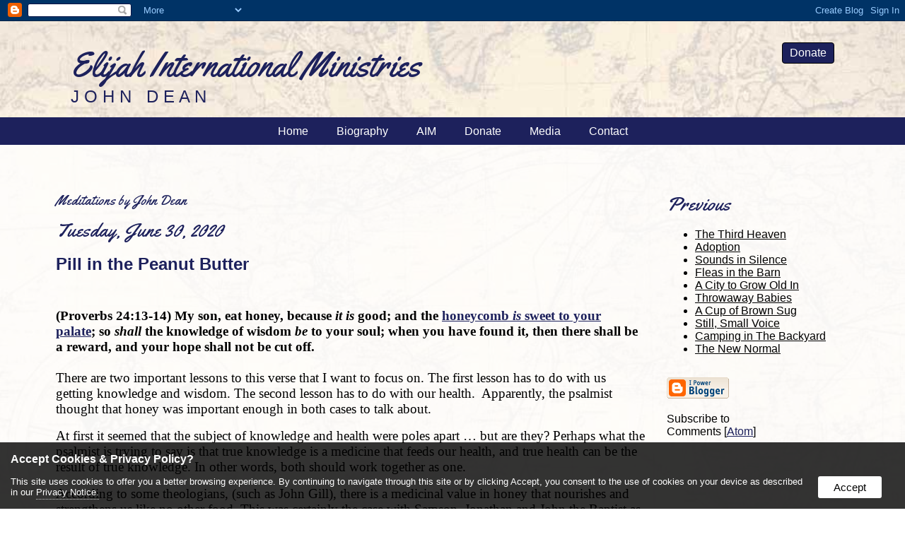

--- FILE ---
content_type: text/html; charset=UTF-8
request_url: http://meditations.johndean.org/2020/06/pill-in-peanut-butter.html
body_size: 6510
content:
<!doctype html>
<html lang="en" xmlns="http://www.w3.org/1999/xhtml"
      xmlns:og="http://ogp.me/ns#"
      xmlns:fb="http://www.facebook.com/2008/fbml">
<head>
<base href="http://johndean.org/">
<meta http-equiv="Content-Type" content="text/html; charset=iso-8859-1">
<meta name="viewport" content="width=device-width, initial-scale=1">
	<title>Meditations by John Dean: Pill in the Peanut Butter</title>
<meta name="description" content="John Dean is a native Texan with a true pioneer spirit.">
<meta name="keywords" content="Elijah International Ministries, John Dean">
<link rel="shortcut icon" href="http://johndean.org/assets/design/icon.jpg" type="image/x-icon"/>
<link rel="apple-touch-icon" href="http://johndean.org/assets/design/icon.jpg" type="image/x-icon"/>
<link rel="android-touch-icon" href="http://johndean.org/assets/design/icon.jpg" type="image/x-icon"/>
  	<script type="text/javascript">(function() { (function(){function b(g){this.t={};this.tick=function(h,m,f){var n=f!=void 0?f:(new Date).getTime();this.t[h]=[n,m];if(f==void 0)try{window.console.timeStamp("CSI/"+h)}catch(q){}};this.getStartTickTime=function(){return this.t.start[0]};this.tick("start",null,g)}var a;if(window.performance)var e=(a=window.performance.timing)&&a.responseStart;var p=e>0?new b(e):new b;window.jstiming={Timer:b,load:p};if(a){var c=a.navigationStart;c>0&&e>=c&&(window.jstiming.srt=e-c)}if(a){var d=window.jstiming.load;
c>0&&e>=c&&(d.tick("_wtsrt",void 0,c),d.tick("wtsrt_","_wtsrt",e),d.tick("tbsd_","wtsrt_"))}try{a=null,window.chrome&&window.chrome.csi&&(a=Math.floor(window.chrome.csi().pageT),d&&c>0&&(d.tick("_tbnd",void 0,window.chrome.csi().startE),d.tick("tbnd_","_tbnd",c))),a==null&&window.gtbExternal&&(a=window.gtbExternal.pageT()),a==null&&window.external&&(a=window.external.pageT,d&&c>0&&(d.tick("_tbnd",void 0,window.external.startE),d.tick("tbnd_","_tbnd",c))),a&&(window.jstiming.pt=a)}catch(g){}})();window.tickAboveFold=function(b){var a=0;if(b.offsetParent){do a+=b.offsetTop;while(b=b.offsetParent)}b=a;b<=750&&window.jstiming.load.tick("aft")};var k=!1;function l(){k||(k=!0,window.jstiming.load.tick("firstScrollTime"))}window.addEventListener?window.addEventListener("scroll",l,!1):window.attachEvent("onscroll",l);
 })();</script><script type="text/javascript">function a(){var b=window.location.href,c=b.split("?");switch(c.length){case 1:return b+"?m=1";case 2:return c[1].search("(^|&)m=")>=0?null:b+"&m=1";default:return null}}var d=navigator.userAgent;if(d.indexOf("Mobile")!=-1&&d.indexOf("WebKit")!=-1&&d.indexOf("iPad")==-1||d.indexOf("Opera Mini")!=-1||d.indexOf("IEMobile")!=-1){var e=a();e&&window.location.replace(e)};
</script><meta http-equiv="Content-Type" content="text/html; charset=UTF-8" />
<meta name="generator" content="Blogger" />
<link rel="icon" type="image/vnd.microsoft.icon" href="https://www.blogger.com/favicon.ico"/>
<link rel="alternate" type="application/atom+xml" title="Meditations by John Dean - Atom" href="http://meditations.johndean.org/feeds/posts/default" />
<link rel="alternate" type="application/rss+xml" title="Meditations by John Dean - RSS" href="http://meditations.johndean.org/feeds/posts/default?alt=rss" />
<link rel="service.post" type="application/atom+xml" title="Meditations by John Dean - Atom" href="https://www.blogger.com/feeds/6239294371752032842/posts/default" />
<link rel="alternate" type="application/atom+xml" title="Meditations by John Dean - Atom" href="http://meditations.johndean.org/feeds/5471085394860460193/comments/default" />
<link rel="stylesheet" type="text/css" href="https://www.blogger.com/static/v1/v-css/1601750677-blog_controls.css"/>
<link rel="stylesheet" type="text/css" href="https://www.blogger.com/dyn-css/authorization.css?targetBlogID=6239294371752032842&zx=03cf84cf-c0ac-4e42-90d3-28be49c249bf"/>

<link rel="stylesheet" href="http://johndean.org/includes/styles.css" type="text/css">
    <link rel="stylesheet" href="http://johndean.org/includes/socicon.css" />
    <script src="//ajax.googleapis.com/ajax/libs/jquery/1.10.2/jquery.min.js"></script>

    <script type="text/javascript" src="http://johndean.org/scripts/jquery.ihavecookies.js"></script>
    <script type="text/javascript">        
    var options = {
        title: 'Accept Cookies & Privacy Policy?',
        message: 'This site uses cookies to offer you a better browsing experience. By continuing to navigate through this site or by clicking Accept, you consent to the use of cookies on your device as described in our ',
        delay: 600,
        expires: 90,
        link: 'privacy',
        onAccept: function(){
            var myPreferences = $.fn.ihavecookies.cookie();
            console.log('The following preferences were saved...');
            console.log(myPreferences);
        },
        uncheckBoxes: true,
        acceptBtnLabel: 'Accept',
        moreInfoLabel: 'Privacy Notice.',
        cookieTypesTitle: 'Select which cookies you want to accept',
        fixedCookieTypeLabel: 'Essential',
        fixedCookieTypeDesc: 'These are essential for the website to work correctly.'
    }

    $(document).ready(function() {
        $('body').ihavecookies(options);

        if ($.fn.ihavecookies.preference('marketing') === true) {
            console.log('This should run because marketing is accepted.');
        }

        $('#ihavecookiesBtn').on('click', function(){
            $('body').ihavecookies(options, 'reinit');
        });
    });

    </script>
<meta name='google-adsense-platform-account' content='ca-host-pub-1556223355139109'/>
<meta name='google-adsense-platform-domain' content='blogspot.com'/>
<!-- --><style type="text/css">@import url(https://www.blogger.com/static/v1/v-css/navbar/3334278262-classic.css);
div.b-mobile {display:none;}
</style>

</head>
<body><script type="text/javascript">
    function setAttributeOnload(object, attribute, val) {
      if(window.addEventListener) {
        window.addEventListener('load',
          function(){ object[attribute] = val; }, false);
      } else {
        window.attachEvent('onload', function(){ object[attribute] = val; });
      }
    }
  </script>
<div id="navbar-iframe-container"></div>
<script type="text/javascript" src="https://apis.google.com/js/platform.js"></script>
<script type="text/javascript">
      gapi.load("gapi.iframes:gapi.iframes.style.bubble", function() {
        if (gapi.iframes && gapi.iframes.getContext) {
          gapi.iframes.getContext().openChild({
              url: 'https://www.blogger.com/navbar/6239294371752032842?origin\x3dhttp://meditations.johndean.org',
              where: document.getElementById("navbar-iframe-container"),
              id: "navbar-iframe"
          });
        }
      });
    </script>
 <div class="gridContainer header">
  <div id="header">
    <div id="modules"><a href="/donate/" target="_blank" class="button">Donate</a></div>
	<h2>Elijah International Ministries</h2>
    <h3>J O H N &nbsp;  D E A N</h3>
  </div>
</div>
<div class="gridContainer nav">
    <div id="navigation">
<input id="main-menu-state" type="checkbox" />
<label class="main-menu-btn" for="main-menu-state">
<span class="main-menu-btn-icon"></span>
<h2 class="nav-brand">Navigation</h2>
</label>


<ul id="main-menu" class="sm sm-noleeo">
<li><a href="http://johndean.org/" >Home</a></li><li><a href="bio" >Biography</a></li><li><a href="https://aimteam.org/"  target="_blank">AIM</a></li><li><a href="donate">Donate</a></li><li><a href="audio">Media</a></li><li><a href="contact">Contact</a></li></ul>
    <script type="text/javascript" src="scripts/jquery.smartmenus.js"></script>
      <script type="text/javascript">//<![CDATA[

        // SmartMenus init
        $(function() {
          $('#main-menu').smartmenus({
            subMenusSubOffsetX: 6,
            subMenusSubOffsetY: -8
          });
        });

        // SmartMenus mobile menu toggle button
        $(function() {
          var $mainMenuState = $('#main-menu-state');
          if ($mainMenuState.length) {
            // animate mobile menu
            $mainMenuState.change(function(e) {
              var $menu = $('#main-menu');
              if (this.checked) {
                $menu.hide().slideDown(250, function() { $menu.css('display', ''); });
              } else {
                $menu.show().slideUp(250, function() { $menu.css('display', ''); });
              }
            });
            // hide mobile menu beforeunload
            $(window).bind('beforeunload unload', function() {
              if ($mainMenuState[0].checked) {
                $mainMenuState[0].click();
              }
            });
          }
        });


  //]]></script>
</div>
</div>
<div class="gridContainer maincontent">    
  <div class="container">
      
           
	<div class="col3-4">




<h1 style="background: none;color:#1d215c;font-size:120%;margin:0 0 10px 0;padding:0;"><a href="http://meditations.johndean.org/" style="color:#1d215c; text-decoration:none;">
	Meditations by John Dean
	</a></h1>





    
  <h2 class="date-header">Tuesday, June 30, 2020</h2>
  
  
     
  <!-- Begin .post -->
  <div class="post"><a name="5471085394860460193"></a>
     
    
    <h3 class="post-title">
	 
	 Pill in the Peanut Butter
	 
    </h3>
    
     
    <div class="post-body">
    
      <p><div style="clear:both;"></div><br />
<div class="MsoNormal" style="margin-bottom: .0001pt; margin-bottom: 0in;">
<b><span lang="X-NONE" style="font-family: &quot;Times New Roman&quot;,serif; font-size: 14.0pt; mso-fareast-language: X-NONE;">(Pro</span></b><b><span style="font-family: &quot;Times New Roman&quot;,serif; font-size: 14.0pt; mso-ansi-language: EN-US; mso-fareast-language: X-NONE;">verbs</span></b><b><span lang="X-NONE" style="font-family: &quot;Times New Roman&quot;,serif; font-size: 14.0pt; mso-fareast-language: X-NONE;"> 24:13</span></b><b><span style="font-family: &quot;Times New Roman&quot;,serif; font-size: 14.0pt; mso-ansi-language: EN-US; mso-fareast-language: X-NONE;">-14</span></b><b><span lang="X-NONE" style="font-family: &quot;Times New Roman&quot;,serif; font-size: 14.0pt; mso-fareast-language: X-NONE;">)&nbsp;My son, eat honey, because <i>it is</i> good; and the <a href="https://www.blogger.com/null" name="_Hlk42445462">honeycomb <i>is</i> sweet to your palate</a>;&nbsp;so <i>shall</i>
the knowledge of wisdom <i>be</i> to your soul; when you have found it, then
there shall be a reward, and your hope shall not be cut off.&nbsp;</span></b></div>
<div class="MsoNormal" style="margin-bottom: .0001pt; margin-bottom: 0in;">
<b><span lang="X-NONE" style="font-family: &quot;Times New Roman&quot;,serif; font-size: 14.0pt; mso-fareast-language: X-NONE;"><br /></span></b></div>
<div class="BODY" style="margin-bottom: 12.0pt; mso-pagination: none;">
<span style="font-family: &quot;Times New Roman&quot;,serif; font-size: 14.0pt; mso-ansi-language: EN-US; mso-fareast-language: X-NONE;">There are two important lessons to this
verse that I want to focus on. The first lesson has to do with us getting
knowledge and wisdom. The second lesson has to do with our health. <span style="mso-spacerun: yes;">&nbsp;</span>Apparently, the psalmist thought that honey
was important enough in both cases to talk about. <o:p></o:p></span></div>
<div class="BODY" style="margin-bottom: 12.0pt; mso-pagination: none;">
<span style="font-family: &quot;Times New Roman&quot;,serif; font-size: 14.0pt; mso-ansi-language: EN-US; mso-fareast-language: X-NONE;">At first it seemed that the subject of
knowledge and health were poles apart … but are they? Perhaps what the psalmist
is trying to say is that true knowledge is a medicine that feeds our health,
and true health can be the result of true knowledge. In other words, both should
work together as one.<o:p></o:p></span></div>
<div class="BODY" style="margin-bottom: 12.0pt; mso-pagination: none;">
<span style="font-family: &quot;Times New Roman&quot;,serif; font-size: 14.0pt; mso-ansi-language: EN-US; mso-fareast-language: X-NONE;">According to some theologians, (such as John
Gill), there is a medicinal value in honey that </span><span lang="X-NONE" style="font-family: &quot;Times New Roman&quot;,serif; font-size: 14.0pt; mso-fareast-language: X-NONE;">nourish</span><span style="font-family: &quot;Times New Roman&quot;,serif; font-size: 14.0pt; mso-ansi-language: EN-US; mso-fareast-language: X-NONE;">es</span><span lang="X-NONE" style="font-family: &quot;Times New Roman&quot;,serif; font-size: 14.0pt; mso-fareast-language: X-NONE;"> and strength</span><span style="font-family: &quot;Times New Roman&quot;,serif; font-size: 14.0pt; mso-ansi-language: EN-US; mso-fareast-language: X-NONE;">ens </span><span lang="X-NONE" style="font-family: &quot;Times New Roman&quot;,serif; font-size: 14.0pt; mso-fareast-language: X-NONE;">us</span><span style="font-family: &quot;Times New Roman&quot;,serif; font-size: 14.0pt; mso-ansi-language: EN-US; mso-fareast-language: X-NONE;">
like no other food</span><span lang="X-NONE" style="font-family: &quot;Times New Roman&quot;,serif; font-size: 14.0pt; mso-fareast-language: X-NONE;">. This was certainly the
case with Samson, Jonathan and John the Baptist</span><span style="font-family: &quot;Times New Roman&quot;,serif; font-size: 14.0pt; mso-ansi-language: EN-US; mso-fareast-language: X-NONE;"> as they ate honey.</span><span style="font-family: &quot;Times New Roman&quot;,serif; font-size: 14.0pt; mso-fareast-language: X-NONE;"> </span><span style="font-family: &quot;Times New Roman&quot;,serif; font-size: 14.0pt; mso-ansi-language: EN-US; mso-fareast-language: X-NONE;"><o:p></o:p></span></div>
<div class="BODY" style="margin-bottom: 12.0pt; mso-pagination: none;">
<span style="font-family: &quot;Times New Roman&quot;,serif; font-size: 14.0pt; mso-ansi-language: EN-US; mso-fareast-language: X-NONE;">It is also my understanding that honey</span><span style="font-family: &quot;Times New Roman&quot;,serif; font-size: 14.0pt; mso-fareast-language: X-NONE;"> </span><span style="font-family: &quot;Times New Roman&quot;,serif; font-size: 14.0pt; mso-ansi-language: EN-US; mso-fareast-language: X-NONE;">helps</span><span lang="X-NONE" style="font-family: &quot;Times New Roman&quot;,serif; font-size: 14.0pt; mso-fareast-language: X-NONE;"> prolong </span><span style="font-family: &quot;Times New Roman&quot;,serif; font-size: 14.0pt; mso-ansi-language: EN-US; mso-fareast-language: X-NONE;">our</span><span style="font-family: &quot;Times New Roman&quot;,serif; font-size: 14.0pt; mso-fareast-language: X-NONE;"> <span lang="X-NONE">life </span></span><span style="font-family: &quot;Times New Roman&quot;,serif; font-size: 14.0pt; mso-ansi-language: EN-US; mso-fareast-language: X-NONE;">by protecting</span><span style="font-family: &quot;Times New Roman&quot;,serif; font-size: 14.0pt; mso-fareast-language: X-NONE;"> </span><span style="font-family: &quot;Times New Roman&quot;,serif; font-size: 14.0pt; mso-ansi-language: EN-US; mso-fareast-language: X-NONE;">us</span><span style="font-family: &quot;Times New Roman&quot;,serif; font-size: 14.0pt; mso-fareast-language: X-NONE;"> <span lang="X-NONE">from diseases. </span></span><span style="font-family: &quot;Times New Roman&quot;,serif; font-size: 14.0pt; mso-ansi-language: EN-US; mso-fareast-language: X-NONE;">If that is true, then we would have to conclude</span><span style="font-family: &quot;Times New Roman&quot;,serif; font-size: 14.0pt; mso-fareast-language: X-NONE;"> </span><span style="font-family: &quot;Times New Roman&quot;,serif; font-size: 14.0pt; mso-ansi-language: EN-US; mso-fareast-language: X-NONE;">that </span><span lang="X-NONE" style="font-family: &quot;Times New Roman&quot;,serif; font-size: 14.0pt; mso-fareast-language: X-NONE;">there </span><span style="font-family: &quot;Times New Roman&quot;,serif; font-size: 14.0pt; mso-ansi-language: EN-US; mso-fareast-language: X-NONE;">really </span><span lang="X-NONE" style="font-family: &quot;Times New Roman&quot;,serif; font-size: 14.0pt; mso-fareast-language: X-NONE;">is something hidden </span><span style="font-family: &quot;Times New Roman&quot;,serif; font-size: 14.0pt; mso-ansi-language: EN-US; mso-fareast-language: X-NONE;">in </span><span lang="X-NONE" style="font-family: &quot;Times New Roman&quot;,serif; font-size: 14.0pt; mso-fareast-language: X-NONE;">honey that is good for our health.<o:p></o:p></span></div>
<div class="MsoNormal" style="line-height: normal; margin-bottom: 6.7pt; margin-left: 0in; margin-right: 0in; margin-top: 6.7pt; mso-layout-grid-align: none; mso-pagination: none; text-autospace: none;">
<span style="font-family: &quot;Times New Roman&quot;,serif; font-size: 14.0pt; mso-fareast-language: X-NONE;">My family and I had two little dogs, (Baxter and
Bonnie), who grew old and were not in the best of health. The veterinarian gave
us some pills to give them in order to keep them as healthy and comfortable as
possible. The problem was, they hated the pills and would spit them out. We finely
decided to hide their pills in peanut butter and they would swallow them and never
know the difference. From then on, we did the <i>old hide the pill in the
peanut butter trick, </i>and everyone was happy.<o:p></o:p></span></div>
<div class="MsoNormal" style="line-height: normal; margin-bottom: 6.7pt; margin-left: 0in; margin-right: 0in; margin-top: 6.7pt; mso-layout-grid-align: none; mso-pagination: none; text-autospace: none;">
<span style="font-family: &quot;Times New Roman&quot;,serif; font-size: 14.0pt; mso-fareast-language: X-NONE;">I wonder if sometimes God has to do the same thing
with us. He puts what we need into what we are able to swallow, kind-of-like
the medicine in the honey. The reason my family and I put the <i>pill in the
peanut butter</i> for Baxter and Bonnie was because we loved them. God would do
any less for us.<o:p></o:p></span></div>
<div class="MsoNormal" style="line-height: normal; margin-bottom: 6.7pt; margin-left: 0in; margin-right: 0in; margin-top: 6.7pt; mso-layout-grid-align: none; mso-pagination: none; text-autospace: none;">
<span style="font-family: &quot;Times New Roman&quot;,serif; font-size: 14.0pt; mso-fareast-language: X-NONE;">Father:<o:p></o:p></span></div>
<div class="MsoNormal" style="line-height: normal; margin-bottom: 6.7pt; margin-left: 0in; margin-right: 0in; margin-top: 6.7pt; mso-layout-grid-align: none; mso-pagination: none; text-autospace: none;">
<span style="font-family: &quot;Times New Roman&quot;,serif; font-size: 14.0pt; mso-fareast-language: X-NONE;">Thank You for loving us enough to hide what we
need in what we are able to swallow. Growing and stretching in You is not
always easy but our desire is to get spiritual knowledge and wisdom. Make our life
lessons (medicine), sweet to the taste, like <i>honeycomb is sweet to our
palate</i>. <o:p></o:p></span></div>
<div class="MsoNormal" style="line-height: normal; margin-bottom: 6.7pt; margin-left: 0in; margin-right: 0in; margin-top: 6.7pt; mso-layout-grid-align: none; mso-pagination: none; text-autospace: none;">
<span style="font-family: &quot;Times New Roman&quot;,serif; font-size: 14.0pt; mso-fareast-language: X-NONE;">Amen<o:p></o:p></span></div>
<div class="BODY" style="margin-bottom: 12.0pt; mso-pagination: none;">
<br /></div>
<div class="BODY" style="margin-bottom: 12.0pt; mso-pagination: none;">
<br /></div>
<div class="BODY" style="margin-bottom: 12.0pt; mso-pagination: none;">
<br /></div>
<div class="MsoNormal" style="line-height: normal; margin-bottom: .0001pt; margin-bottom: 0in; mso-layout-grid-align: none; mso-pagination: none; text-autospace: none;">
<br /></div>
<div class="BODY" style="margin-bottom: 12.0pt; mso-pagination: none;">
<br /></div>
<div class="BODY" style="mso-pagination: none;">
<br /></div>
<div class="MsoNormal">
<br /></div>
P<div style="clear:both; padding-bottom:0.25em"></div></p>
    
    </div>
    
    <p class="post-footer">posted by John Dean at 
    <a class="post-footer-link" href="http://meditations.johndean.org/2020/06/pill-in-peanut-butter.html" title="permanent link"> 6:05 AM </a>
       <span class="item-control blog-admin pid-324998974"><a style="border:none;" href="https://www.blogger.com/post-edit.g?blogID=6239294371752032842&postID=5471085394860460193&from=pencil" title="Edit Post"><img class="icon-action" alt="" src="https://resources.blogblog.com/img/icon18_edit_allbkg.gif" height="18" width="18"></a></span> <!-- AddThis Button BEGIN -->
<div class="addthis_toolbox addthis_default_style">
<a href="http://www.addthis.com/bookmark.php?v=250&amp;username=xa-4c60340e7e82dfc4" class="addthis_button_compact">Share</a>
<span class="addthis_separator">|</span>
<a class="addthis_button_facebook"></a>
<a class="addthis_button_myspace"></a>
<a class="addthis_button_google"></a>
<a class="addthis_button_twitter"></a>
</div>
<script type="text/javascript" src="http://s7.addthis.com/js/250/addthis_widget.js#username=xa-4c60340e7e82dfc4"></script>
<!-- AddThis Button END -->
</p>
  
  </div>
  <!-- End .post -->
  
  
   <!-- Begin #comments -->
 

  <div id="comments">

		    
    



	<a href="http://meditations.johndean.org/">&lt;&lt; Home</a>
    </p>
    </div>
  

  <!-- End #comments -->












<br class="clearfloat" />
       
	</div>
    
    
    
    <div class="col1-4">
      
                           
                    <div id="sidebar">
                    
                        
                      <h2 class="sidebar-title">Previous</h2>
                      
                      <ul id="recently">
                        
                            <li><a href="http://meditations.johndean.org/2020/06/the-third-heaven.html" class="dark">The Third Heaven</a></li>
                         
                            <li><a href="http://meditations.johndean.org/2020/06/adoption.html" class="dark">Adoption</a></li>
                         
                            <li><a href="http://meditations.johndean.org/2020/06/sounds-in-silence.html" class="dark">Sounds in Silence</a></li>
                         
                            <li><a href="http://meditations.johndean.org/2020/06/fleas-in-barn_86.html" class="dark">Fleas in the Barn</a></li>
                         
                            <li><a href="http://meditations.johndean.org/2020/05/a-city-to-grow-old-in.html" class="dark">A City to Grow Old In</a></li>
                         
                            <li><a href="http://meditations.johndean.org/2020/05/throwaway-babies_19.html" class="dark">Throwaway Babies</a></li>
                         
                            <li><a href="http://meditations.johndean.org/2020/05/a-cup-of-brown-sug.html" class="dark">A Cup of Brown Sug</a></li>
                         
                            <li><a href="http://meditations.johndean.org/2020/05/still-small-voice.html" class="dark">Still, Small Voice</a></li>
                         
                            <li><a href="http://meditations.johndean.org/2020/04/meditationby-john-dean-camping-in.html" class="dark">Camping in The Backyard</a></li>
                         
                            <li><a href="http://meditations.johndean.org/2020/04/the-new-normal.html" class="dark">The New Normal</a></li>
                         
                      </ul>
                      
                      
                      
                      <!--<h2 class="sidebar-title">New</h2>
                      
                      <p>This is a paragraph of text in the sidebar.</p>
                      -->
                      
                      <p id="powered-by"><a href="http://www.blogger.com" class="dark"><img src="http://buttons.blogger.com/bloggerbutton1.gif" alt="Powered by Blogger" border="0" /></a></p>
                      <p id="blogfeeds">Subscribe to<br />Comments [<a target="_blank" href="http://meditations.johndean.org/feeds/posts/default" type="application/atom+xml">Atom</a>]</p>
                    
                    
                    </div>


       
       
        
	</div>
    
    
    
		<br class="clearfloat" />
      
      
      
      
  </div>
</div>	
<div class="gridContainer footer">
  <div class="container">
    <div class="col1-2"><h3><a href="http://johndean.org/">Elijah International Ministries</a></h3>      

<p>142 Camellia Way<br>
	 San Antonio, TX 78209<br />
    <br>
    (210) 860-9889<br>
			<br> <a href="mailto:johndean@aimteam.org">johndean@aimteam.org</a>
</p>

<p>&copy; <span>2020</span> All Rights Reserved</p>
</div>
    <div class="col1-2">
        
<ul class="mobile-hide">
  <li><a href="http://johndean.org/">Home</a></li>
<li><a href="bio" >Biography</a></li>
<li><a href="aim"  target="_blank">AIM</a></li>
<li><a href="donate" >Donate</a></li>
  <li><a href="audio">Media</a></li>
  <li><a href="contact">Contact</a></li>
</ul>
<ul>
<li><a href="privacy">Privacy Policy</a></li>
<li><a href="terms">Terms and Conditions</a></li>
</ul></div>
  <br class="clearfloat">
  <p align="center"><small><a href="http://noleeo.com" target="_blank">Web Site Design & Hosting by Nolee-O Web Design</a></small></p>
  </div>
</div>

</body>
</html>

--- FILE ---
content_type: text/css
request_url: http://johndean.org/includes/styles.css
body_size: 4665
content:
@charset "UTF-8";
@import url('https://fonts.googleapis.com/css2?family=Yellowtail&display=swap');

img, object, embed, video, iframe {
	max-width: 100%;
}
table {
	border-collapse:collapse;
}
.ie6 img {
	width:100%;
}
img {
	border:0;
}
body {
	margin:0;
	padding:0;
	font-size:100%;
	background:#FFF url("../assets/design/background.jpg") no-repeat 50% 0 fixed;
    background-size: cover;
	font-family: Arial, Helvetica, sans-serif;
    color:#000;
	overflow-x: hidden;
}
a { color: #1d215c; }
a:visited { color: #1d215c; }
a:hover { color: #000; text-decoration:none; }
h1,h2,h3,h4,h5,h6,p {
	padding:0 0 15px 0;
	margin:0;
}
h1 {
    font-family: 'Yellowtail', cursive;
	color:#1d215c;
	font-size:200%;
	font-weight: normal;
}
h2 {
    font-family: 'Yellowtail', cursive;
	color:#1d215c;
	font-size:175%;
	font-weight: normal;
}
h3 {
	color:#1d215c;
	font-size:150%;
}
h4 {
	color:#1d215c;
	font-size:125%;
}
p {
	font-size:100%;
}
ul, ol {
	margin-top:0;
	padding-top:0;
	padding-bottom:15px;
}
ul ul {
	padding-bottom:0;
}
.admin {
position: absolute;
left: 0;
z-index: 9999;
display: block;
padding: 4px 8px;
background: rgba(200,0,0,0.5);
color: #fff !important;
border-radius:0 10px 10px 0;
border: 1px solid #000;
text-align: center;
text-decoration: none;
}
.admin:hover {
background: rgba(200,0,0,1);
color: #fff;
}
.admin.sticky {
    top: 10px;
    max-width: 150px;
	position: -webkit-sticky;
	position: sticky;
}
.admin.right {
    left: auto;
    right: 0;
    border-radius:10px 0 0 10px;
}
.admin.center {
    left: 48%;
    border-radius:10px;
}
.gridContainer {
	margin-left: auto;
	margin-right: auto;
	width: 100%;
	padding-left: 0%;
	padding-right: 0%;
	clear: none;
	float: none;
	position:relative;
}
.photos {
	position:relative;
	width:calc(25% - 30px);
	margin:15px;
	padding:0 0 23%;
	float:left;
	text-align:center;
	-webkit-box-shadow: 0px 0px 10px 0px rgba(0,0,0,0.5);
	box-shadow: 0px 0px 10px 0px rgba(0,0,0,0.5);
    background-size: cover;
    background-position: center;
	background-repeat:no-repeat;
	overflow: hidden;
}
a.dark {
    color: #000;
}
.photos img {
	position:absolute;
	top:0;
	left:0;
}
.photos p {
	position:absolute;
	bottom:0;
	left:0;
	width:96%;
	padding:12px 2%;
    font-weight: bold;
	background:rgba(255,255,255,0.75);
}
.photos:hover p {
	background:rgba(255,255,255,1.0);
}
.photos .play {
	width:50px;
    max-width: 50%;
	position:absolute;
	top:50%;
	left:50%;
    transform:translate(-50%, -50%);
    margin:0;
	opacity:.8;
	-webkit-transition: all 200ms ease-in-out;
	transition: all 200ms ease-in-out;
}
.photos:hover .play {
	opacity:1;
}
.shade {
	-webkit-box-shadow: 0px 0px 10px 0px rgba(0,0,0,0.5);
	box-shadow: 0px 0px 10px 0px rgba(0,0,0,0.5);
}
.enlarge {
	-webkit-transition: box-shadow 200ms ease-in-out, transform 200ms ease-in-out;
	transition: box-shadow 200ms ease-in-out, transform 200ms ease-in-out;
}
.enlarge:hover {
    box-shadow: 0px 0px 10px rgba(0,0,0,0.3);
    z-index: 2;
    -webkit-transform: scale(1.025);
    -ms-transform: scale(1.025);   
    -moz-transform: scale(1.025);
    transform: scale(1.025);
}
.video {
	position: relative;
	width: 100%;
	height: 0;
	padding-bottom: 56.3%;
}
.video iframe {
	position: absolute;
	width: 100%;
	height: 100%;
	left: 0;
	top: 0;
}
.col1-6 {
	float:left;
	width:calc(16.66% - 30px);
	margin:15px;
	position: relative;
}
.col1-5 {
	float:left;
	width:calc(20% - 30px);
	margin:15px;
	position: relative;
}
.col1-4 {
	float:left;
	width:calc(25% - 30px);
	margin:15px;
	position: relative;
}
.col1-3 {
	float:left;
	width:calc(33.33% - 30px);
	margin:15px;
	position: relative;
}
.col1-2 {
	float:left;
	width:calc(50% - 30px);
	margin:15px;
	position: relative;
}
.col2-3 {
	float:left;
	width:calc(66.66% - 30px);
	margin:15px;
	position: relative;
}
.col3-4 {
	float:left;
	width:calc(75% - 30px);
	margin:15px;
	position: relative;
}
.col5-6 {
	float:left;
	width:calc(83.33% - 30px);
	margin:15px;
	position: relative;
}
.col {
	float:left;
	width:calc(100% - 30px);
	margin:15px;
	position: relative;
}
table.mobile {
}
.flex {
    display: flex;
    align-items: center;
    justify-content:center;
}
.header .flex {
    justify-content:left;
    width: 100%;
}
.clearfloat {
	clear:both;
	height:0;
	font-size: 1px;
	line-height: 0px;
}
.header {
}
#header {
	width:100%;
	max-width:1200px;
	margin:0 auto;
	position: relative;
}
#header a {
	text-decoration:none;
	color: #fff;
}
#header a:hover {
}
#header h2 {
	font-size: 300%;
	padding: 20px 0 10px;
	line-height: 90%;
    text-indent: 5%;
}
#header .logo {
	width:150px;
}
#header h3 {
	font-weight: normal;
    text-indent: 5%;
}
#header h4 {
	font-size: 100%;
    text-indent: 5%;
}
#modules {
    position: absolute;
    top: 10px;
    right: 5%;
	width: 50%;
	text-align: right;
}
#modules img {
    vertical-align: top;
    height: 32px;
	margin: 0 2% 0 0;
    display: inline-block;
}
.socicon {
	font-size: 100%;
	background: #1d215c;
	border-radius: 100%;
	color: #fff;
	padding: 8px;
	margin: 0 2% 0 0;
    display: inline-block;
	-webkit-transition: all 200ms ease-in-out;
	transition: all 200ms ease-in-out;
    position: relative;
}
.socicon:hover {
	background: #000;
}
.socicon.darkicon {
	background: none;
	border-radius: 0;
    color: #1d215c;
    padding: 0;
    font-size: 150%;
    line-height: 100%;
    vertical-align: middle;
}
.socicon.lighticon {
	background: none;
	border-radius: 0;
    color: #eaeaea;
    padding: 0;
    font-size: 150%;
    line-height: 100%;
    vertical-align: middle;
}
.socicon-periscope::after {
    content: "\e061";
    display: inline-block;
    position: absolute;
    top: 0;
    left: 0;
    -webkit-transform: scale(-1, 1);
    transform: scale(-1, 1);
}
.nav {
	background:#1d215c;
}

/* Mobile first layout SmartMenus CSS 
-------------------------------------------------------------------------------------------*/

.sm{box-sizing:border-box;position:relative;z-index:999;-webkit-tap-highlight-color:rgba(0,0,0,0);}
.sm,.sm ul,.sm li{display:block;list-style:none;margin:0;padding:0;line-height:normal;direction:ltr;text-align:left;}
.sm>li>h1,.sm>li>h2,.sm>li>h3,.sm>li>h4,.sm>li>h5,.sm>li>h6{margin:0;padding:0;}
.sm ul{display:none;}
.sm li,.sm a{position:relative;}
.sm a{display:block;}
.sm::after{content:"";display:block;height:0;font:0px/0 serif;clear:both;overflow:hidden;}
.sm *,.sm *::before,.sm *::after{box-sizing:inherit;}

.sm-noleeo a, .sm-noleeo a:hover, .sm-noleeo a:focus, .sm-noleeo a:active {
  padding: 13px 20px;
  /* make room for the toggle button (sub indicator) */
  padding-right: 58px;
  color: #fff;
  font-size: 16px;
  font-weight: normal;
  line-height: 17px;
  text-decoration: none;
}
.sm-noleeo a.current {
  font-weight: bold;
}
.sm-noleeo a .sub-arrow {
  position: absolute;
  top: 50%;
  margin-top: -17px;
  left: auto;
  right: 4px;
  width: 34px;
  height: 34px;
  overflow: hidden;
  font: bold 14px/34px monospace !important;
  text-align: center;
  text-shadow: none;
  background: #fff;
    color: #000;
  border-radius: 4px;
}
.sm-noleeo a .sub-arrow::before {
  content: '+';
}
.sm-noleeo a.highlighted .sub-arrow::before {
  content: '-';
}
.sm-noleeo li {
  border-top: 1px solid #eaeaea;
}
.sm-noleeo > li:first-child {
  border-top: 0;
}
.sm-noleeo ul {
  background: #333;
}
.sm-noleeo ul a, .sm-noleeo ul a:hover, .sm-noleeo ul a:focus, .sm-noleeo ul a:active {
  font-size: 14px;
  border-left: 8px solid transparent;
}
.sm-noleeo ul ul a,
.sm-noleeo ul ul a:hover,
.sm-noleeo ul ul a:focus,
.sm-noleeo ul ul a:active {
  border-left: 16px solid transparent;
}
.sm-noleeo ul ul ul a,
.sm-noleeo ul ul ul a:hover,
.sm-noleeo ul ul ul a:focus,
.sm-noleeo ul ul ul a:active {
  border-left: 24px solid transparent;
}
.sm-noleeo ul ul ul ul a,
.sm-noleeo ul ul ul ul a:hover,
.sm-noleeo ul ul ul ul a:focus,
.sm-noleeo ul ul ul ul a:active {
  border-left: 32px solid transparent;
}
.sm-noleeo ul ul ul ul ul a,
.sm-noleeo ul ul ul ul ul a:hover,
.sm-noleeo ul ul ul ul ul a:focus,
.sm-noleeo ul ul ul ul ul a:active {
  border-left: 40px solid transparent;
}

@media (min-width: 768px) {
  .sm-noleeo ul {
    position: absolute;
    width: 12em;
  }

  .sm-noleeo li {
      display: inline-block;
  }
  .sm-noleeo li ul li {
      display: block;
  }

  .sm-noleeo ul li {
    float: none;
  }

  .sm-noleeo a {
    white-space: nowrap;
  }

  .sm-noleeo ul a {
    white-space: normal;
  }

  .sm-noleeo .sm-nowrap > li > a, .sm-noleeo .sm-nowrap > li > :not(ul) a {
    white-space: nowrap;
  }

  /* ...end */
  .sm-noleeo {
    border-top: 0;
    background: transparent;
  }
  .sm-noleeo a, .sm-noleeo a:hover, .sm-noleeo a:focus, .sm-noleeo a:active, .sm-noleeo a.highlighted {
    padding: 11px 20px;
    color: #fff;
    border-radius:0;
  }
  .sm-noleeo a:hover, .sm-noleeo a:focus, .sm-noleeo a:active, .sm-noleeo a.active {
    background: #eaeaea;
    color: #000;
  }
  .sm-noleeo a.highlighted {
    background: #eaeaea;
    color: #000;
    box-shadow: 0 4px 3px rgba(0, 0, 0, 0.25);
  }
  .sm-noleeo a.has-submenu {
    padding-right: 34px;
  }
  .sm-noleeo a .sub-arrow {
    top: 50%;
    margin-top: -3px;
    right: 20px;
    width: 0;
    height: 0;
    border-width: 6px 4.02px 0 4.02px;
    border-style: solid dashed dashed dashed;
    border-color: #ccc transparent transparent transparent;
    background: transparent;
    border-radius: 0;
  }
  .sm-noleeo a:hover .sub-arrow, .sm-noleeo a:focus .sub-arrow, .sm-noleeo a:active .sub-arrow {
    border-color: #000 transparent transparent transparent;
  }
  .sm-noleeo a.highlighted .sub-arrow {
    border-color: #000 transparent transparent transparent;
  }
  .sm-noleeo a .sub-arrow::before {
    display: none;
  }
  .sm-noleeo li {
    border-top: 0;
  }
  .sm-noleeo ul {
    border: 0;
    padding: 8px 0;
    background: #1d215c;
    border-radius: 0 4px 4px 4px;
    box-shadow: 0 4px 3px rgba(0, 0, 0, 0.25);
  }
  .sm-noleeo ul ul {
    border-radius: 4px;
  }
  .sm-noleeo ul a, .sm-noleeo ul a:hover, .sm-noleeo ul a:focus, .sm-noleeo ul a:active, .sm-noleeo ul a.highlighted {
    border: 0 !important;
    padding: 10px 20px;
    color: #fff;
    border-radius: 0;
  }
  .sm-noleeo ul a:hover, .sm-noleeo ul a:focus, .sm-noleeo ul a:active, .sm-noleeo ul a.highlighted {
    background: #eaeaea;
    color: #000;
    box-shadow: none;
  }
  .sm-noleeo ul a.has-submenu {
    padding-right: 20px;
  }
  .sm-noleeo ul a .sub-arrow {
    right: 10px;
    margin-top: -4.02px;
    border-width: 4.02px 0 4.02px 6px;
    border-style: dashed dashed dashed solid;
    border-color: transparent transparent transparent #fff;
  }
  .sm-noleeo ul a:hover .sub-arrow, .sm-noleeo ul a:focus .sub-arrow, .sm-noleeo ul a:active .sub-arrow, .sm-noleeo ul a.highlighted .sub-arrow {
    border-color: transparent transparent transparent #fff;
  }
  .sm-noleeo .scroll-up,
  .sm-noleeo .scroll-down {
    position: absolute;
    display: none;
    visibility: hidden;
    overflow: hidden;
    background: #F6FFED;
    height: 20px;
  }
  .sm-noleeo .scroll-up-arrow,
  .sm-noleeo .scroll-down-arrow {
    position: absolute;
    top: 6px;
    left: 50%;
    margin-left: -8px;
    width: 0;
    height: 0;
    overflow: hidden;
    border-width: 0 6px 8px 6px;
    border-style: dashed dashed solid dashed;
    border-color: transparent transparent #8db863 transparent;
  }
  .sm-noleeo .scroll-down-arrow {
    border-width: 8px 6px 0 6px;
    border-style: solid dashed dashed dashed;
    border-color: #8db863 transparent transparent transparent;
  }
}
.nav:after {
  clear: both;
  content: "\00a0";
  display: block;
  height: 0;
  font: 0px/0 serif;
  overflow: hidden;
}
.nav-brand {
    float: left;
    margin: 5px 0;
    padding: 0;
    display: block;
    color: #fff;
    font-weight: normal;
    font-size: 16px;
    text-decoration: none;
    text-transform: uppercase;
    font-family: Arial, Helvetica, sans-serif;
}
#main-menu {
    clear: both;
    color: #FFFCA0;
    border-bottom: 0;
    text-align: center;
}
/* Mobile menu toggle button */
.main-menu-btn {
  float: right;
  margin: 5px 5%;
  position: relative;
  display: inline-block;
  width: 90%;
  height: 29px;
  white-space: nowrap;
  overflow: hidden;
  z-index: 999;
  cursor: pointer;
  -webkit-tap-highlight-color: rgba(0, 0, 0, 0);
}
/* hamburger icon */
.main-menu-btn-icon,
.main-menu-btn-icon:before,
.main-menu-btn-icon:after {
  position: absolute;
  top: 50%;
  right: 2px;
  height: 2px;
  width: 24px;
  background: #fff;
  -webkit-transition: all 0.25s;
  transition: all 0.25s;
}
.main-menu-btn-icon:before {
  content: '';
  top: -7px;
  left: 0;
}
.main-menu-btn-icon:after {
  content: '';
  top: 7px;
  left: 0;
}
/* x icon */
#main-menu-state:checked ~ .main-menu-btn .main-menu-btn-icon {
  height: 0;
  background: transparent;
}
#main-menu-state:checked ~ .main-menu-btn .main-menu-btn-icon:before {
  top: 0;
  -webkit-transform: rotate(-45deg);
  transform: rotate(-45deg);
}
#main-menu-state:checked ~ .main-menu-btn .main-menu-btn-icon:after {
  top: 0;
  -webkit-transform: rotate(45deg);
  transform: rotate(45deg);
}


/* hide menu state checkbox (keep it visible to screen readers) */

#main-menu-state {
  position: absolute;
  width: 1px;
  height: 1px;
  margin: -1px;
  border: 0;
  padding: 0;
  overflow: hidden;
  clip: rect(1px, 1px, 1px, 1px);
}


/* hide the menu in mobile view */

#main-menu-state:not(:checked) ~ #main-menu {
  display: none;
}

#main-menu-state:checked ~ #main-menu {
  display: block;
}

@media (min-width: 768px) {
  /* hide the button in desktop view */
    
.nav-brand {
    display: none;
}
  .main-menu-btn {
    position: absolute;
    top: -99999px;
  }
  /* always show the menu in desktop view */
  #main-menu-state:not(:checked) ~ #main-menu {
    display: block;
      margin: 0 auto;
  }
}
/* End Navigation */

.subnav {
    width: 100%;
    background: #000;
    color: #fff;
    margin-bottom: 15px;
}
.subnav ul {
    text-decoration: none;
    list-style: none;
    max-width: 1200px;
	margin:0 auto;
	padding:10px 5%;
    display: flex;
    flex-wrap: wrap;
    align-items: center;
}
.subnav ul li {
    margin: 0;
    padding: 0;
}
.subnav h2 {
    padding: 0;margin: 0;
}
.subnav a {
    color: #fff;
    text-decoration: none;
    display: inline-block;
    padding: 5px;
}
.highlight {
    background: #ffff00;
    border-radius: 5px;
}
.banner {
}
.maincontent {
    background: rgba(255,255,255,0.8)
}
.container {
	max-width:1200px;
	margin:0 auto;
	padding:50px 5% 35px;
}
.gallery-container {
    width: calc(100% + 30px);
    margin: 0 -15px;
}
.gallery {
	background:#000;
    color: #fff;
}
.gallery h2, .gallery h3, .gallery h4 {
    color: #fff;
}
.widgets {
}
.widgets .gallery-container > div {
}
.testimonials {
    background: #000;
}
.testimonials h2 {
    color: #fff;
}
.testimonial img {
    display: inline-block !important;
    
}
.testimonial .container::before {
    content: "“";
    position: absolute;
    top: 0;
    left: -15px;
    font-size: 60px;
    color: #ccc;
}
.testimonial .container::after {
    content: "”";
    position: absolute;
    bottom: 0;
    right: -15px;
    font-size: 60px;
    color: #ccc;
}
.bannerads {
	background:#eaeaea;
}
.location iframe {
    width: 100%;
    height: 300px;
    float: left;
}

div.cal.mobile {
    display: none;
    }
table.cal {
	border:1px solid #000;
}
table.cal td {
	width:14.28%;
	height:60px;
	border:1px solid #000;
}
table.cal th {
	border:1px solid #000;
	color: #fff;
	background: #000;
	font-weight:normal;
}

table.list tr {
	float: left;
	margin: 0;
	padding: 0;
	width: 100%;
}
table.list td {
	float: left;
	width:100%;
	height:auto;
	border-right:0px solid #000;
	border-left:0px solid #000;
}
table.list td.c_othermonth {
	display: none;
}
table.list th {
	float: left;
	width:33.33%;margin: 0;padding: 0;
	border:1px solid #000;
	border-right:0px solid #000;
	border-left:0px solid #000;
}
table.list th.c_dayofweek {
	display: none;
}
.footer {
	background:#1d215c;
    color:#FFF;
}
.footer a {
	color:#FFF;
	text-decoration:none;
}
.footer a:hover {
	text-decoration: underline;
}
.footer h3 {
    color: #fff;
	font-size:120%;
}
.category {
	text-align: center;
	position: relative;
	display: inline-block;
	margin: 0 auto;
	padding: 0;
	color: #000;
}
.category:before, 
.category:after {
  content: "";
  position: absolute;
  top: 50%;
  right: -90px;
  width: 80px;
  border-top: 1px solid #ccc;
  height: 3px;
  margin-top: -1px;
}
.category:before {
  left: -90px;
  right: auto;
}
#blogentry a {
	text-decoration: none;
}
.audio2 {
	border-top:1px solid #ccc;
	margin:1% 0 0 1%;
	display:block;
	float:left;
	width:31%;
}
.audio {
	border-top:1px solid #ccc;
	margin:1%;
	padding:0;
	display:block;
	float:left;
	width:98%;
}
.audio a {
	color:#000;
	text-decoration:none;
}
.date {
	float: left;
	width: 15%;
    min-width: 35px;
	max-width: 60px;
	margin: 0 4% 30px 0;
	padding:0;
	border-radius: 4px;
	border:1px solid #000;
	text-align:center;
}
.date div {
	color: #FFF;
	background: #000;
	border-top-left-radius: 3px;
	border-top-right-radius: 3px;
	font-size:80%;
}
.date span {
	color:#000;
	font-size:150%;
}
.srcfrm1 {
	width:150px;
	padding: 4px 5px;
	border:1px solid #000;
	border-radius:4px;
	font-size:90%;
	font-family: Arial, Helvetica, sans-serif;
}
.srcfrm2 {
	width:calc(98% - 2px);
	padding:4px 1%;
	border:1px solid #000;
	border-radius:4px;
	font-size:90%;
	font-family: Arial, Helvetica, sans-serif;
}
.gbmorelines {
	width:calc(98% - 2px);
	height:300px;
	padding:0 1%;
	border:1px solid #000;
	border-radius:4px;
	font-size: 90%;
	font-family: Arial, Helvetica, sans-serif;
}
.srcbttn, .button {
	font-family: Arial, Helvetica, sans-serif;
	min-width:150px;
    text-align: center;
	font-size:90%;
	color:#FFF;
	background:#1d215c;
	padding: 10px 15px;
	border-radius:4px;
	border: 1px solid #000;
	position:relative;
	left:-10px;
	cursor: pointer;
	-webkit-transition: all 200ms ease-in-out;
	transition: all 200ms ease-in-out;
    -webkit-appearance: none;
    -moz-appearance: none;
    appearance: none;
}
a.srcbttn, a.button {
	color:#FFF;
	text-decoration:none;
	min-width:50px;
	left: 0;
	top: 0;
	font-size:100%;
    display: inline-block;
}
.srcbttn:hover, .button:hover, .srcbttn.active, .button.active {
	background:#333;
}
.header a.button {
	padding: 5px 10px;    
}
hr {
	width: 100%;
	border: none;
	border-bottom: 1px solid #ccc;
	font-size: 1px;
	line-height: 0;
	clear:both;
	margin-bottom: 15px;
	padding-top: 15px;
}
.mfp-title small {
	display:none;
	visibility:hidden;
}
.mobileshow, .tabletshow {
	display:none;
}

/* Tablet Layout */

@media only screen and (max-width: 769px) {

.photos {
	width:calc(33.33% - 30px);
	padding:0 0 31%;
}
.col1-6 {
	width:calc(33.33% - 30px);
}
.col1-4 {
	width:calc(50% - 30px);
}
.col3-4 {
	width:calc(100% - 30px);
}
.col1-2 {
	width:calc(100% - 30px);
}
.col3-4 {
	width:calc(66.66% - 30px);
}
#modules {
	position: relative;
	float: none;
	right: 0;
    top: 0;
	width: 96%;
    margin: 0;
    padding: 5px 2%;
	font-size:80%;
    background: #1d215c;
}
#modules a {
	margin:0 .5%;
	line-height:24px;
	float: none;
}
#modules form {
    float: left;
    margin-top: 4px;
}
.socicon {
	padding: 6px;
	margin: 0 .5% 0 0;
}
.header a.button {
	padding: 3px 6px;    
}
table#colorkey {
    font-size: 80%;
    }
table.cal.desktop {
    display: none;
    }
div.cal.mobile {
    display: block;
    }
table.cal tr {
	float: left;
	margin: 0;
	padding: 0;
	width: 100%;
}
table.cal td {
	float: left;
	width:100%;
	height:auto;
	border-right:0px solid #000;
	border-left:0px solid #000;
}
table.cal td.c_othermonth {
	display: none;
}
table.cal th {
	float: left;
	width:33.33%;margin: 0;padding: 0;
	border:1px solid #000;
	border-right:0px solid #000;
	border-left:0px solid #000;
}
table.cal th.c_dayofweek {
	display: none;
}
.srcfrm1 {
	width:100px;
}
.audio2 {
	border-bottom:1px solid #FFF;
	margin:1% 0 0 1%;
	display:block;
	float:left;
	width:49%;
}
.tablet-hide {
	display:none;
}
.tabletshow {
	display:block;
}
}

/* Mobile Layout */

@media only screen and (max-width: 480px) {

#header h2 {
	font-size: 200%;
}
.photos {
	width:calc(50% - 30px);
	padding:0 0 48%;
}
.col1-6 {
	width:calc(25% - 30px);
}
.col1-3, .col2-3, .widgets .col1-4, #audio .col1-4, #calendar .col1-4 {
	width:calc(100% - 30px);
}
table.mobile, table.mobile tr {
	width: 100% !important;
	padding: 0 !important; margin: 0 !important;
}
table.mobile td {
	float: left !important;
	width: 96% !important;
	padding: 0 2% 15px !important; margin: 0 !important;
}
.audio2 {
	border-bottom:1px solid #FFF;
	margin:1% 0 0 1%;
	display:block;
	float:left;
	width: 99%;
}
.footer .container > div {
    text-align: center;
}
.footer ul {
    list-style: none;
    margin: 0;
    padding: 0;
}
#wowslider-container1  .ws_bullets { 
	display: none !important;
}
#wowslider-container1 .ws-title{
	margin:10px 5px !important;
	padding:6px 8px !important;
	font-size: 14px !important;
	line-height: 16px !important;
    border-radius: 5px 5px 5px 5px !important;
    -moz-border-radius: 5px 5px 5px 5px !important;
    -webkit-border-radius: 5px 5px 5px 5px !important;
}
.addthis_sharing_toolbox {
		text-align: center;
}
.mobile-hide {
	display: none;
}
.mobileshow {
	display:block;
}


}

/* Cookie Dialog */
#gdpr-cookie-message {
    position: fixed;
    left: 0;
    bottom: 0;
    background-color: rgba(0,0,0,0.8);
    width: calc(100% - 30px);
    padding: 15px;
    z-index: 99999;
}
#gdpr-cookie-message h4 {
    color: #fff;
    font-size: 16px;
}
#gdpr-cookie-message h5 {
    color: #fff;
    font-size: 13px;
}
#gdpr-cookie-message p, #gdpr-cookie-message ul {
    color: white;
    font-size: 13px;
    float: left;
}
#gdpr-cookie-message p {
    width: calc(100% - 118px);
    padding-bottom: 0;
    margin-bottom: 0;
}
#gdpr-cookie-message li {
    width: 100%;
    display: inline-block;
}
#gdpr-cookie-message a {
    color: #fff;
    text-decoration: none;
    font-size: 13px;
    padding-bottom: 2px;
    border-bottom: 1px dotted rgba(255,255,255,0.75);
    transition: all 0.3s ease-in;
}
#gdpr-cookie-message a:hover {
    color: white;
    border-bottom-color: #fff;
    transition: all 0.3s ease-in;
}
#gdpr-cookie-message button,
button#ihavecookiesBtn {
    border: none;
    float: left;
    background: #fff;
    color: #000;
    font-size: 15px;
    width: 90px;
    padding: 7px;
    display: block;
    margin: 0 0 0 10px;
    border-radius: 3px;
    cursor: pointer;
    transition: all 0.3s ease-in;
}
#gdpr-cookie-message button:hover {
    background: #eaeaea;
    transition: all 0.3s ease-in;
}
button#gdpr-cookie-advanced {
    background: #fff;
    color: #000;
}
#gdpr-cookie-message button:disabled {
    opacity: 0.3;
}
#gdpr-cookie-message input[type="checkbox"] {
    float: none;
    margin-top: 0;
    margin-right: 5px;
}
